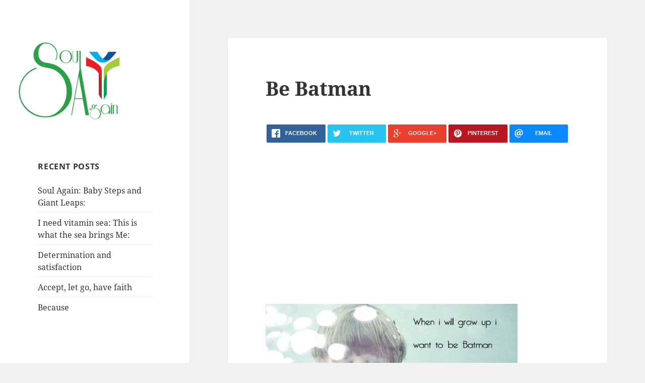

--- FILE ---
content_type: text/html; charset=utf-8
request_url: https://www.google.com/recaptcha/api2/aframe
body_size: 268
content:
<!DOCTYPE HTML><html><head><meta http-equiv="content-type" content="text/html; charset=UTF-8"></head><body><script nonce="ZTy4XEUNn5wSwzCCBy38hg">/** Anti-fraud and anti-abuse applications only. See google.com/recaptcha */ try{var clients={'sodar':'https://pagead2.googlesyndication.com/pagead/sodar?'};window.addEventListener("message",function(a){try{if(a.source===window.parent){var b=JSON.parse(a.data);var c=clients[b['id']];if(c){var d=document.createElement('img');d.src=c+b['params']+'&rc='+(localStorage.getItem("rc::a")?sessionStorage.getItem("rc::b"):"");window.document.body.appendChild(d);sessionStorage.setItem("rc::e",parseInt(sessionStorage.getItem("rc::e")||0)+1);localStorage.setItem("rc::h",'1768977967611');}}}catch(b){}});window.parent.postMessage("_grecaptcha_ready", "*");}catch(b){}</script></body></html>

--- FILE ---
content_type: text/css
request_url: https://soulagain.co.za/wp-content/themes/soulagain/style.css?ver=20240716
body_size: 277
content:
/*
 Theme Name:   Soul Again
 Template:     twentyfifteen
 Version:      1.0.0
 Text Domain:  soulagain
*/

@import url("../twentyfifteen/style.css");

/* =Theme customization starts here
-------------------------------------------------------------- */

.site-branding .site-title {
	text-indent: -9999px;
	background: url(https://soulagain.co.za/wp-content/uploads/2015/05/soulagain-logo-white.png) no-repeat;
	display: block;
	width: 151px;
	height: 61px;
}
ins {background:none !important;}

.site-header {padding: 10px 7.6923%;}

@media screen and (min-width: 38.75em)
.site-main {
  padding: 20px 0;
}

@media screen and (min-width: 59.6875em)
.site-main {
  padding: 30px 0;
}

